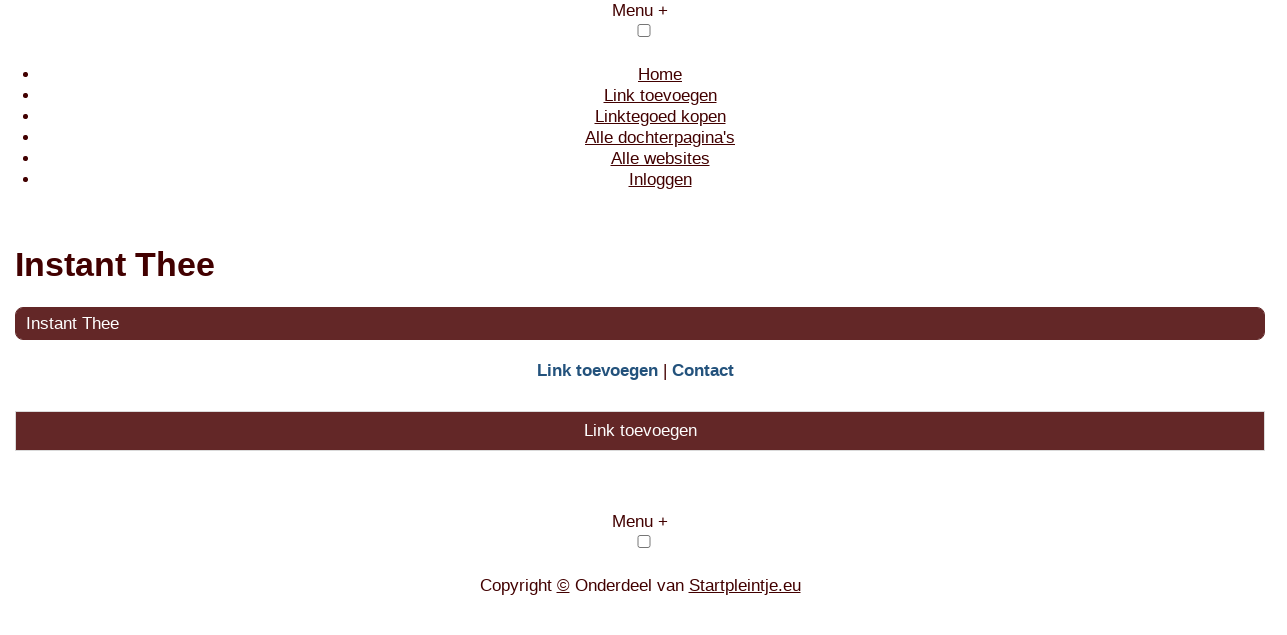

--- FILE ---
content_type: text/html; charset=utf-8
request_url: https://www.startplaats.eu/rubrieken/instant-thee/
body_size: 809
content:
<!doctype html>
<html lang="nl">
<head>
    <meta charset="utf-8">
    <meta name="viewport" content="width=device-width, initial-scale=1">
    <title>Instant Thee</title>
    <meta name="description" content="Plaats hier uw backlink" />
    <meta name="keywords" content="Beste Startpagina" />
    <link href="https://files.vrolijkinternetservices.nl/assets/css/core-frontend-20220122.css" rel="stylesheet" />
    <link href="//www.startplaats.eu/extensions/portal/assets/portal.css" rel="stylesheet" />
    <script src="https://ajax.googleapis.com/ajax/libs/jquery/1.11.3/jquery.min.js"></script>
	<link href="/generated.css" rel="stylesheet" />
</head>
<body class="page-portal-page extension-portal layout-default">
  <header class="page-menu-background responsive-container">
    <div class="page-menu-background"></div>
    <nav>
      <label for="drop" class="toggle menu_toggle">Menu +</label>
      <input type="checkbox" id="drop" />
      <ul class="menu-main">
            <li><a href="//www.startplaats.eu">Home</a></li><li><a href="https://www.startpleintje.eu/meerdere-links-toevoegen/">Link toevoegen</a></li><li><a href="//www.startpleintje.eu/registreren/">Linktegoed kopen</a></li><li><a href="//www.startplaats.eu/alle-startpaginas/">Alle dochterpagina's</a></li><li><a href="https://www.startpleintje.eu/alle-startpagina-websites/">Alle websites</a></li><li><a href="//www.startplaats.eu/inloggen/">Inloggen</a></li></ul>
    </nav>
  </header>
  <main class="responsive-container page-background">
    
    
    <a href="/"><h1>Instant Thee</h1></a>


      <div class="grid-columns-1">
        <div>
            <div style="background-color:#ffffff;border: 1px solid #632727;"><h2 style="background-color:#632727;"><a style="color:#ffffff;" href="/rubrieken/instant-thee/">Instant Thee</a></h2></div></div>
      </div>
      <div class="clear-both"></div><ul id="nav-footer">
          <li><a href="https://www.startpleintje.eu/meerdere-links-toevoegen/">Link toevoegen</a></li><li><a href="/contact/">Contact</a></li></ul><a class="add-link button" href="https://www.startpleintje.eu/meerdere-links-toevoegen/">Link toevoegen</a>

    
  </main>
  <footer class="responsive-container">
    <nav class="menu-footer-container">
                <label for="drop-menu-footer" class="toggle menu_toggle">Menu +</label>
                <input type="checkbox" id="drop-menu-footer" />
                <ul class="menu-footer"></ul>
              </nav>
    Copyright <a href="/partners/" target="_blank">©</a> Onderdeel van <a href="https://www.startpleintje.eu/" target="_blank">Startpleintje.eu</a>

  </footer>
  <script src="//www.startplaats.eu/extensions/portal/assets/portal.js"></script>
</body>
</html>
